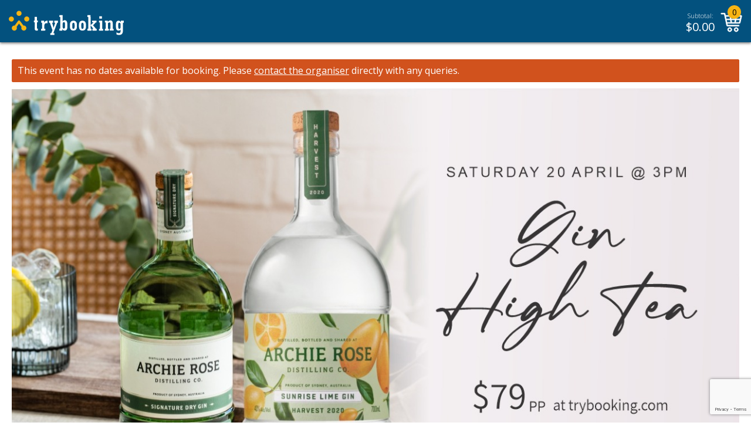

--- FILE ---
content_type: text/html; charset=utf-8
request_url: https://www.google.com/recaptcha/api2/anchor?ar=1&k=6LesiLYUAAAAALgXMuDUISo4tNE9QIjTmXxhrT_A&co=aHR0cHM6Ly93d3cudHJ5Ym9va2luZy5jb206NDQz&hl=en&v=PoyoqOPhxBO7pBk68S4YbpHZ&size=invisible&anchor-ms=20000&execute-ms=30000&cb=mvglifngogud
body_size: 49637
content:
<!DOCTYPE HTML><html dir="ltr" lang="en"><head><meta http-equiv="Content-Type" content="text/html; charset=UTF-8">
<meta http-equiv="X-UA-Compatible" content="IE=edge">
<title>reCAPTCHA</title>
<style type="text/css">
/* cyrillic-ext */
@font-face {
  font-family: 'Roboto';
  font-style: normal;
  font-weight: 400;
  font-stretch: 100%;
  src: url(//fonts.gstatic.com/s/roboto/v48/KFO7CnqEu92Fr1ME7kSn66aGLdTylUAMa3GUBHMdazTgWw.woff2) format('woff2');
  unicode-range: U+0460-052F, U+1C80-1C8A, U+20B4, U+2DE0-2DFF, U+A640-A69F, U+FE2E-FE2F;
}
/* cyrillic */
@font-face {
  font-family: 'Roboto';
  font-style: normal;
  font-weight: 400;
  font-stretch: 100%;
  src: url(//fonts.gstatic.com/s/roboto/v48/KFO7CnqEu92Fr1ME7kSn66aGLdTylUAMa3iUBHMdazTgWw.woff2) format('woff2');
  unicode-range: U+0301, U+0400-045F, U+0490-0491, U+04B0-04B1, U+2116;
}
/* greek-ext */
@font-face {
  font-family: 'Roboto';
  font-style: normal;
  font-weight: 400;
  font-stretch: 100%;
  src: url(//fonts.gstatic.com/s/roboto/v48/KFO7CnqEu92Fr1ME7kSn66aGLdTylUAMa3CUBHMdazTgWw.woff2) format('woff2');
  unicode-range: U+1F00-1FFF;
}
/* greek */
@font-face {
  font-family: 'Roboto';
  font-style: normal;
  font-weight: 400;
  font-stretch: 100%;
  src: url(//fonts.gstatic.com/s/roboto/v48/KFO7CnqEu92Fr1ME7kSn66aGLdTylUAMa3-UBHMdazTgWw.woff2) format('woff2');
  unicode-range: U+0370-0377, U+037A-037F, U+0384-038A, U+038C, U+038E-03A1, U+03A3-03FF;
}
/* math */
@font-face {
  font-family: 'Roboto';
  font-style: normal;
  font-weight: 400;
  font-stretch: 100%;
  src: url(//fonts.gstatic.com/s/roboto/v48/KFO7CnqEu92Fr1ME7kSn66aGLdTylUAMawCUBHMdazTgWw.woff2) format('woff2');
  unicode-range: U+0302-0303, U+0305, U+0307-0308, U+0310, U+0312, U+0315, U+031A, U+0326-0327, U+032C, U+032F-0330, U+0332-0333, U+0338, U+033A, U+0346, U+034D, U+0391-03A1, U+03A3-03A9, U+03B1-03C9, U+03D1, U+03D5-03D6, U+03F0-03F1, U+03F4-03F5, U+2016-2017, U+2034-2038, U+203C, U+2040, U+2043, U+2047, U+2050, U+2057, U+205F, U+2070-2071, U+2074-208E, U+2090-209C, U+20D0-20DC, U+20E1, U+20E5-20EF, U+2100-2112, U+2114-2115, U+2117-2121, U+2123-214F, U+2190, U+2192, U+2194-21AE, U+21B0-21E5, U+21F1-21F2, U+21F4-2211, U+2213-2214, U+2216-22FF, U+2308-230B, U+2310, U+2319, U+231C-2321, U+2336-237A, U+237C, U+2395, U+239B-23B7, U+23D0, U+23DC-23E1, U+2474-2475, U+25AF, U+25B3, U+25B7, U+25BD, U+25C1, U+25CA, U+25CC, U+25FB, U+266D-266F, U+27C0-27FF, U+2900-2AFF, U+2B0E-2B11, U+2B30-2B4C, U+2BFE, U+3030, U+FF5B, U+FF5D, U+1D400-1D7FF, U+1EE00-1EEFF;
}
/* symbols */
@font-face {
  font-family: 'Roboto';
  font-style: normal;
  font-weight: 400;
  font-stretch: 100%;
  src: url(//fonts.gstatic.com/s/roboto/v48/KFO7CnqEu92Fr1ME7kSn66aGLdTylUAMaxKUBHMdazTgWw.woff2) format('woff2');
  unicode-range: U+0001-000C, U+000E-001F, U+007F-009F, U+20DD-20E0, U+20E2-20E4, U+2150-218F, U+2190, U+2192, U+2194-2199, U+21AF, U+21E6-21F0, U+21F3, U+2218-2219, U+2299, U+22C4-22C6, U+2300-243F, U+2440-244A, U+2460-24FF, U+25A0-27BF, U+2800-28FF, U+2921-2922, U+2981, U+29BF, U+29EB, U+2B00-2BFF, U+4DC0-4DFF, U+FFF9-FFFB, U+10140-1018E, U+10190-1019C, U+101A0, U+101D0-101FD, U+102E0-102FB, U+10E60-10E7E, U+1D2C0-1D2D3, U+1D2E0-1D37F, U+1F000-1F0FF, U+1F100-1F1AD, U+1F1E6-1F1FF, U+1F30D-1F30F, U+1F315, U+1F31C, U+1F31E, U+1F320-1F32C, U+1F336, U+1F378, U+1F37D, U+1F382, U+1F393-1F39F, U+1F3A7-1F3A8, U+1F3AC-1F3AF, U+1F3C2, U+1F3C4-1F3C6, U+1F3CA-1F3CE, U+1F3D4-1F3E0, U+1F3ED, U+1F3F1-1F3F3, U+1F3F5-1F3F7, U+1F408, U+1F415, U+1F41F, U+1F426, U+1F43F, U+1F441-1F442, U+1F444, U+1F446-1F449, U+1F44C-1F44E, U+1F453, U+1F46A, U+1F47D, U+1F4A3, U+1F4B0, U+1F4B3, U+1F4B9, U+1F4BB, U+1F4BF, U+1F4C8-1F4CB, U+1F4D6, U+1F4DA, U+1F4DF, U+1F4E3-1F4E6, U+1F4EA-1F4ED, U+1F4F7, U+1F4F9-1F4FB, U+1F4FD-1F4FE, U+1F503, U+1F507-1F50B, U+1F50D, U+1F512-1F513, U+1F53E-1F54A, U+1F54F-1F5FA, U+1F610, U+1F650-1F67F, U+1F687, U+1F68D, U+1F691, U+1F694, U+1F698, U+1F6AD, U+1F6B2, U+1F6B9-1F6BA, U+1F6BC, U+1F6C6-1F6CF, U+1F6D3-1F6D7, U+1F6E0-1F6EA, U+1F6F0-1F6F3, U+1F6F7-1F6FC, U+1F700-1F7FF, U+1F800-1F80B, U+1F810-1F847, U+1F850-1F859, U+1F860-1F887, U+1F890-1F8AD, U+1F8B0-1F8BB, U+1F8C0-1F8C1, U+1F900-1F90B, U+1F93B, U+1F946, U+1F984, U+1F996, U+1F9E9, U+1FA00-1FA6F, U+1FA70-1FA7C, U+1FA80-1FA89, U+1FA8F-1FAC6, U+1FACE-1FADC, U+1FADF-1FAE9, U+1FAF0-1FAF8, U+1FB00-1FBFF;
}
/* vietnamese */
@font-face {
  font-family: 'Roboto';
  font-style: normal;
  font-weight: 400;
  font-stretch: 100%;
  src: url(//fonts.gstatic.com/s/roboto/v48/KFO7CnqEu92Fr1ME7kSn66aGLdTylUAMa3OUBHMdazTgWw.woff2) format('woff2');
  unicode-range: U+0102-0103, U+0110-0111, U+0128-0129, U+0168-0169, U+01A0-01A1, U+01AF-01B0, U+0300-0301, U+0303-0304, U+0308-0309, U+0323, U+0329, U+1EA0-1EF9, U+20AB;
}
/* latin-ext */
@font-face {
  font-family: 'Roboto';
  font-style: normal;
  font-weight: 400;
  font-stretch: 100%;
  src: url(//fonts.gstatic.com/s/roboto/v48/KFO7CnqEu92Fr1ME7kSn66aGLdTylUAMa3KUBHMdazTgWw.woff2) format('woff2');
  unicode-range: U+0100-02BA, U+02BD-02C5, U+02C7-02CC, U+02CE-02D7, U+02DD-02FF, U+0304, U+0308, U+0329, U+1D00-1DBF, U+1E00-1E9F, U+1EF2-1EFF, U+2020, U+20A0-20AB, U+20AD-20C0, U+2113, U+2C60-2C7F, U+A720-A7FF;
}
/* latin */
@font-face {
  font-family: 'Roboto';
  font-style: normal;
  font-weight: 400;
  font-stretch: 100%;
  src: url(//fonts.gstatic.com/s/roboto/v48/KFO7CnqEu92Fr1ME7kSn66aGLdTylUAMa3yUBHMdazQ.woff2) format('woff2');
  unicode-range: U+0000-00FF, U+0131, U+0152-0153, U+02BB-02BC, U+02C6, U+02DA, U+02DC, U+0304, U+0308, U+0329, U+2000-206F, U+20AC, U+2122, U+2191, U+2193, U+2212, U+2215, U+FEFF, U+FFFD;
}
/* cyrillic-ext */
@font-face {
  font-family: 'Roboto';
  font-style: normal;
  font-weight: 500;
  font-stretch: 100%;
  src: url(//fonts.gstatic.com/s/roboto/v48/KFO7CnqEu92Fr1ME7kSn66aGLdTylUAMa3GUBHMdazTgWw.woff2) format('woff2');
  unicode-range: U+0460-052F, U+1C80-1C8A, U+20B4, U+2DE0-2DFF, U+A640-A69F, U+FE2E-FE2F;
}
/* cyrillic */
@font-face {
  font-family: 'Roboto';
  font-style: normal;
  font-weight: 500;
  font-stretch: 100%;
  src: url(//fonts.gstatic.com/s/roboto/v48/KFO7CnqEu92Fr1ME7kSn66aGLdTylUAMa3iUBHMdazTgWw.woff2) format('woff2');
  unicode-range: U+0301, U+0400-045F, U+0490-0491, U+04B0-04B1, U+2116;
}
/* greek-ext */
@font-face {
  font-family: 'Roboto';
  font-style: normal;
  font-weight: 500;
  font-stretch: 100%;
  src: url(//fonts.gstatic.com/s/roboto/v48/KFO7CnqEu92Fr1ME7kSn66aGLdTylUAMa3CUBHMdazTgWw.woff2) format('woff2');
  unicode-range: U+1F00-1FFF;
}
/* greek */
@font-face {
  font-family: 'Roboto';
  font-style: normal;
  font-weight: 500;
  font-stretch: 100%;
  src: url(//fonts.gstatic.com/s/roboto/v48/KFO7CnqEu92Fr1ME7kSn66aGLdTylUAMa3-UBHMdazTgWw.woff2) format('woff2');
  unicode-range: U+0370-0377, U+037A-037F, U+0384-038A, U+038C, U+038E-03A1, U+03A3-03FF;
}
/* math */
@font-face {
  font-family: 'Roboto';
  font-style: normal;
  font-weight: 500;
  font-stretch: 100%;
  src: url(//fonts.gstatic.com/s/roboto/v48/KFO7CnqEu92Fr1ME7kSn66aGLdTylUAMawCUBHMdazTgWw.woff2) format('woff2');
  unicode-range: U+0302-0303, U+0305, U+0307-0308, U+0310, U+0312, U+0315, U+031A, U+0326-0327, U+032C, U+032F-0330, U+0332-0333, U+0338, U+033A, U+0346, U+034D, U+0391-03A1, U+03A3-03A9, U+03B1-03C9, U+03D1, U+03D5-03D6, U+03F0-03F1, U+03F4-03F5, U+2016-2017, U+2034-2038, U+203C, U+2040, U+2043, U+2047, U+2050, U+2057, U+205F, U+2070-2071, U+2074-208E, U+2090-209C, U+20D0-20DC, U+20E1, U+20E5-20EF, U+2100-2112, U+2114-2115, U+2117-2121, U+2123-214F, U+2190, U+2192, U+2194-21AE, U+21B0-21E5, U+21F1-21F2, U+21F4-2211, U+2213-2214, U+2216-22FF, U+2308-230B, U+2310, U+2319, U+231C-2321, U+2336-237A, U+237C, U+2395, U+239B-23B7, U+23D0, U+23DC-23E1, U+2474-2475, U+25AF, U+25B3, U+25B7, U+25BD, U+25C1, U+25CA, U+25CC, U+25FB, U+266D-266F, U+27C0-27FF, U+2900-2AFF, U+2B0E-2B11, U+2B30-2B4C, U+2BFE, U+3030, U+FF5B, U+FF5D, U+1D400-1D7FF, U+1EE00-1EEFF;
}
/* symbols */
@font-face {
  font-family: 'Roboto';
  font-style: normal;
  font-weight: 500;
  font-stretch: 100%;
  src: url(//fonts.gstatic.com/s/roboto/v48/KFO7CnqEu92Fr1ME7kSn66aGLdTylUAMaxKUBHMdazTgWw.woff2) format('woff2');
  unicode-range: U+0001-000C, U+000E-001F, U+007F-009F, U+20DD-20E0, U+20E2-20E4, U+2150-218F, U+2190, U+2192, U+2194-2199, U+21AF, U+21E6-21F0, U+21F3, U+2218-2219, U+2299, U+22C4-22C6, U+2300-243F, U+2440-244A, U+2460-24FF, U+25A0-27BF, U+2800-28FF, U+2921-2922, U+2981, U+29BF, U+29EB, U+2B00-2BFF, U+4DC0-4DFF, U+FFF9-FFFB, U+10140-1018E, U+10190-1019C, U+101A0, U+101D0-101FD, U+102E0-102FB, U+10E60-10E7E, U+1D2C0-1D2D3, U+1D2E0-1D37F, U+1F000-1F0FF, U+1F100-1F1AD, U+1F1E6-1F1FF, U+1F30D-1F30F, U+1F315, U+1F31C, U+1F31E, U+1F320-1F32C, U+1F336, U+1F378, U+1F37D, U+1F382, U+1F393-1F39F, U+1F3A7-1F3A8, U+1F3AC-1F3AF, U+1F3C2, U+1F3C4-1F3C6, U+1F3CA-1F3CE, U+1F3D4-1F3E0, U+1F3ED, U+1F3F1-1F3F3, U+1F3F5-1F3F7, U+1F408, U+1F415, U+1F41F, U+1F426, U+1F43F, U+1F441-1F442, U+1F444, U+1F446-1F449, U+1F44C-1F44E, U+1F453, U+1F46A, U+1F47D, U+1F4A3, U+1F4B0, U+1F4B3, U+1F4B9, U+1F4BB, U+1F4BF, U+1F4C8-1F4CB, U+1F4D6, U+1F4DA, U+1F4DF, U+1F4E3-1F4E6, U+1F4EA-1F4ED, U+1F4F7, U+1F4F9-1F4FB, U+1F4FD-1F4FE, U+1F503, U+1F507-1F50B, U+1F50D, U+1F512-1F513, U+1F53E-1F54A, U+1F54F-1F5FA, U+1F610, U+1F650-1F67F, U+1F687, U+1F68D, U+1F691, U+1F694, U+1F698, U+1F6AD, U+1F6B2, U+1F6B9-1F6BA, U+1F6BC, U+1F6C6-1F6CF, U+1F6D3-1F6D7, U+1F6E0-1F6EA, U+1F6F0-1F6F3, U+1F6F7-1F6FC, U+1F700-1F7FF, U+1F800-1F80B, U+1F810-1F847, U+1F850-1F859, U+1F860-1F887, U+1F890-1F8AD, U+1F8B0-1F8BB, U+1F8C0-1F8C1, U+1F900-1F90B, U+1F93B, U+1F946, U+1F984, U+1F996, U+1F9E9, U+1FA00-1FA6F, U+1FA70-1FA7C, U+1FA80-1FA89, U+1FA8F-1FAC6, U+1FACE-1FADC, U+1FADF-1FAE9, U+1FAF0-1FAF8, U+1FB00-1FBFF;
}
/* vietnamese */
@font-face {
  font-family: 'Roboto';
  font-style: normal;
  font-weight: 500;
  font-stretch: 100%;
  src: url(//fonts.gstatic.com/s/roboto/v48/KFO7CnqEu92Fr1ME7kSn66aGLdTylUAMa3OUBHMdazTgWw.woff2) format('woff2');
  unicode-range: U+0102-0103, U+0110-0111, U+0128-0129, U+0168-0169, U+01A0-01A1, U+01AF-01B0, U+0300-0301, U+0303-0304, U+0308-0309, U+0323, U+0329, U+1EA0-1EF9, U+20AB;
}
/* latin-ext */
@font-face {
  font-family: 'Roboto';
  font-style: normal;
  font-weight: 500;
  font-stretch: 100%;
  src: url(//fonts.gstatic.com/s/roboto/v48/KFO7CnqEu92Fr1ME7kSn66aGLdTylUAMa3KUBHMdazTgWw.woff2) format('woff2');
  unicode-range: U+0100-02BA, U+02BD-02C5, U+02C7-02CC, U+02CE-02D7, U+02DD-02FF, U+0304, U+0308, U+0329, U+1D00-1DBF, U+1E00-1E9F, U+1EF2-1EFF, U+2020, U+20A0-20AB, U+20AD-20C0, U+2113, U+2C60-2C7F, U+A720-A7FF;
}
/* latin */
@font-face {
  font-family: 'Roboto';
  font-style: normal;
  font-weight: 500;
  font-stretch: 100%;
  src: url(//fonts.gstatic.com/s/roboto/v48/KFO7CnqEu92Fr1ME7kSn66aGLdTylUAMa3yUBHMdazQ.woff2) format('woff2');
  unicode-range: U+0000-00FF, U+0131, U+0152-0153, U+02BB-02BC, U+02C6, U+02DA, U+02DC, U+0304, U+0308, U+0329, U+2000-206F, U+20AC, U+2122, U+2191, U+2193, U+2212, U+2215, U+FEFF, U+FFFD;
}
/* cyrillic-ext */
@font-face {
  font-family: 'Roboto';
  font-style: normal;
  font-weight: 900;
  font-stretch: 100%;
  src: url(//fonts.gstatic.com/s/roboto/v48/KFO7CnqEu92Fr1ME7kSn66aGLdTylUAMa3GUBHMdazTgWw.woff2) format('woff2');
  unicode-range: U+0460-052F, U+1C80-1C8A, U+20B4, U+2DE0-2DFF, U+A640-A69F, U+FE2E-FE2F;
}
/* cyrillic */
@font-face {
  font-family: 'Roboto';
  font-style: normal;
  font-weight: 900;
  font-stretch: 100%;
  src: url(//fonts.gstatic.com/s/roboto/v48/KFO7CnqEu92Fr1ME7kSn66aGLdTylUAMa3iUBHMdazTgWw.woff2) format('woff2');
  unicode-range: U+0301, U+0400-045F, U+0490-0491, U+04B0-04B1, U+2116;
}
/* greek-ext */
@font-face {
  font-family: 'Roboto';
  font-style: normal;
  font-weight: 900;
  font-stretch: 100%;
  src: url(//fonts.gstatic.com/s/roboto/v48/KFO7CnqEu92Fr1ME7kSn66aGLdTylUAMa3CUBHMdazTgWw.woff2) format('woff2');
  unicode-range: U+1F00-1FFF;
}
/* greek */
@font-face {
  font-family: 'Roboto';
  font-style: normal;
  font-weight: 900;
  font-stretch: 100%;
  src: url(//fonts.gstatic.com/s/roboto/v48/KFO7CnqEu92Fr1ME7kSn66aGLdTylUAMa3-UBHMdazTgWw.woff2) format('woff2');
  unicode-range: U+0370-0377, U+037A-037F, U+0384-038A, U+038C, U+038E-03A1, U+03A3-03FF;
}
/* math */
@font-face {
  font-family: 'Roboto';
  font-style: normal;
  font-weight: 900;
  font-stretch: 100%;
  src: url(//fonts.gstatic.com/s/roboto/v48/KFO7CnqEu92Fr1ME7kSn66aGLdTylUAMawCUBHMdazTgWw.woff2) format('woff2');
  unicode-range: U+0302-0303, U+0305, U+0307-0308, U+0310, U+0312, U+0315, U+031A, U+0326-0327, U+032C, U+032F-0330, U+0332-0333, U+0338, U+033A, U+0346, U+034D, U+0391-03A1, U+03A3-03A9, U+03B1-03C9, U+03D1, U+03D5-03D6, U+03F0-03F1, U+03F4-03F5, U+2016-2017, U+2034-2038, U+203C, U+2040, U+2043, U+2047, U+2050, U+2057, U+205F, U+2070-2071, U+2074-208E, U+2090-209C, U+20D0-20DC, U+20E1, U+20E5-20EF, U+2100-2112, U+2114-2115, U+2117-2121, U+2123-214F, U+2190, U+2192, U+2194-21AE, U+21B0-21E5, U+21F1-21F2, U+21F4-2211, U+2213-2214, U+2216-22FF, U+2308-230B, U+2310, U+2319, U+231C-2321, U+2336-237A, U+237C, U+2395, U+239B-23B7, U+23D0, U+23DC-23E1, U+2474-2475, U+25AF, U+25B3, U+25B7, U+25BD, U+25C1, U+25CA, U+25CC, U+25FB, U+266D-266F, U+27C0-27FF, U+2900-2AFF, U+2B0E-2B11, U+2B30-2B4C, U+2BFE, U+3030, U+FF5B, U+FF5D, U+1D400-1D7FF, U+1EE00-1EEFF;
}
/* symbols */
@font-face {
  font-family: 'Roboto';
  font-style: normal;
  font-weight: 900;
  font-stretch: 100%;
  src: url(//fonts.gstatic.com/s/roboto/v48/KFO7CnqEu92Fr1ME7kSn66aGLdTylUAMaxKUBHMdazTgWw.woff2) format('woff2');
  unicode-range: U+0001-000C, U+000E-001F, U+007F-009F, U+20DD-20E0, U+20E2-20E4, U+2150-218F, U+2190, U+2192, U+2194-2199, U+21AF, U+21E6-21F0, U+21F3, U+2218-2219, U+2299, U+22C4-22C6, U+2300-243F, U+2440-244A, U+2460-24FF, U+25A0-27BF, U+2800-28FF, U+2921-2922, U+2981, U+29BF, U+29EB, U+2B00-2BFF, U+4DC0-4DFF, U+FFF9-FFFB, U+10140-1018E, U+10190-1019C, U+101A0, U+101D0-101FD, U+102E0-102FB, U+10E60-10E7E, U+1D2C0-1D2D3, U+1D2E0-1D37F, U+1F000-1F0FF, U+1F100-1F1AD, U+1F1E6-1F1FF, U+1F30D-1F30F, U+1F315, U+1F31C, U+1F31E, U+1F320-1F32C, U+1F336, U+1F378, U+1F37D, U+1F382, U+1F393-1F39F, U+1F3A7-1F3A8, U+1F3AC-1F3AF, U+1F3C2, U+1F3C4-1F3C6, U+1F3CA-1F3CE, U+1F3D4-1F3E0, U+1F3ED, U+1F3F1-1F3F3, U+1F3F5-1F3F7, U+1F408, U+1F415, U+1F41F, U+1F426, U+1F43F, U+1F441-1F442, U+1F444, U+1F446-1F449, U+1F44C-1F44E, U+1F453, U+1F46A, U+1F47D, U+1F4A3, U+1F4B0, U+1F4B3, U+1F4B9, U+1F4BB, U+1F4BF, U+1F4C8-1F4CB, U+1F4D6, U+1F4DA, U+1F4DF, U+1F4E3-1F4E6, U+1F4EA-1F4ED, U+1F4F7, U+1F4F9-1F4FB, U+1F4FD-1F4FE, U+1F503, U+1F507-1F50B, U+1F50D, U+1F512-1F513, U+1F53E-1F54A, U+1F54F-1F5FA, U+1F610, U+1F650-1F67F, U+1F687, U+1F68D, U+1F691, U+1F694, U+1F698, U+1F6AD, U+1F6B2, U+1F6B9-1F6BA, U+1F6BC, U+1F6C6-1F6CF, U+1F6D3-1F6D7, U+1F6E0-1F6EA, U+1F6F0-1F6F3, U+1F6F7-1F6FC, U+1F700-1F7FF, U+1F800-1F80B, U+1F810-1F847, U+1F850-1F859, U+1F860-1F887, U+1F890-1F8AD, U+1F8B0-1F8BB, U+1F8C0-1F8C1, U+1F900-1F90B, U+1F93B, U+1F946, U+1F984, U+1F996, U+1F9E9, U+1FA00-1FA6F, U+1FA70-1FA7C, U+1FA80-1FA89, U+1FA8F-1FAC6, U+1FACE-1FADC, U+1FADF-1FAE9, U+1FAF0-1FAF8, U+1FB00-1FBFF;
}
/* vietnamese */
@font-face {
  font-family: 'Roboto';
  font-style: normal;
  font-weight: 900;
  font-stretch: 100%;
  src: url(//fonts.gstatic.com/s/roboto/v48/KFO7CnqEu92Fr1ME7kSn66aGLdTylUAMa3OUBHMdazTgWw.woff2) format('woff2');
  unicode-range: U+0102-0103, U+0110-0111, U+0128-0129, U+0168-0169, U+01A0-01A1, U+01AF-01B0, U+0300-0301, U+0303-0304, U+0308-0309, U+0323, U+0329, U+1EA0-1EF9, U+20AB;
}
/* latin-ext */
@font-face {
  font-family: 'Roboto';
  font-style: normal;
  font-weight: 900;
  font-stretch: 100%;
  src: url(//fonts.gstatic.com/s/roboto/v48/KFO7CnqEu92Fr1ME7kSn66aGLdTylUAMa3KUBHMdazTgWw.woff2) format('woff2');
  unicode-range: U+0100-02BA, U+02BD-02C5, U+02C7-02CC, U+02CE-02D7, U+02DD-02FF, U+0304, U+0308, U+0329, U+1D00-1DBF, U+1E00-1E9F, U+1EF2-1EFF, U+2020, U+20A0-20AB, U+20AD-20C0, U+2113, U+2C60-2C7F, U+A720-A7FF;
}
/* latin */
@font-face {
  font-family: 'Roboto';
  font-style: normal;
  font-weight: 900;
  font-stretch: 100%;
  src: url(//fonts.gstatic.com/s/roboto/v48/KFO7CnqEu92Fr1ME7kSn66aGLdTylUAMa3yUBHMdazQ.woff2) format('woff2');
  unicode-range: U+0000-00FF, U+0131, U+0152-0153, U+02BB-02BC, U+02C6, U+02DA, U+02DC, U+0304, U+0308, U+0329, U+2000-206F, U+20AC, U+2122, U+2191, U+2193, U+2212, U+2215, U+FEFF, U+FFFD;
}

</style>
<link rel="stylesheet" type="text/css" href="https://www.gstatic.com/recaptcha/releases/PoyoqOPhxBO7pBk68S4YbpHZ/styles__ltr.css">
<script nonce="p4-bzALw3l6iedF-2N_gMw" type="text/javascript">window['__recaptcha_api'] = 'https://www.google.com/recaptcha/api2/';</script>
<script type="text/javascript" src="https://www.gstatic.com/recaptcha/releases/PoyoqOPhxBO7pBk68S4YbpHZ/recaptcha__en.js" nonce="p4-bzALw3l6iedF-2N_gMw">
      
    </script></head>
<body><div id="rc-anchor-alert" class="rc-anchor-alert"></div>
<input type="hidden" id="recaptcha-token" value="[base64]">
<script type="text/javascript" nonce="p4-bzALw3l6iedF-2N_gMw">
      recaptcha.anchor.Main.init("[\x22ainput\x22,[\x22bgdata\x22,\x22\x22,\[base64]/[base64]/[base64]/[base64]/[base64]/[base64]/KGcoTywyNTMsTy5PKSxVRyhPLEMpKTpnKE8sMjUzLEMpLE8pKSxsKSksTykpfSxieT1mdW5jdGlvbihDLE8sdSxsKXtmb3IobD0odT1SKEMpLDApO08+MDtPLS0pbD1sPDw4fFooQyk7ZyhDLHUsbCl9LFVHPWZ1bmN0aW9uKEMsTyl7Qy5pLmxlbmd0aD4xMDQ/[base64]/[base64]/[base64]/[base64]/[base64]/[base64]/[base64]\\u003d\x22,\[base64]\\u003d\x22,\x22bVtVw74Rwow6wr7DjcK4w7fDlWlWw7EKw6rDvB07a8OVwpx/UcK1IkbCszDDsEoZQMKfTUTCmxJkLMKnOsKNw73CqwTDqEc9wqEEwp97w7Nkw5TDjMO1w6/DqMK/fBfDlho2U1h7FxINwoBfwokLwq1Gw5tABB7Cti3CpcK0wossw5liw4fCukQAw4bCjwnDm8Kaw73CvkrDqSvCksOdFTVtM8OHw6tTwqjCtcOZwpEtwrZDw4sxSMOXwp/Dq8KALmrCkMOnwpAfw5rDmRYsw6rDn8KaMkQzbynCsDN2cMOFW1rDlsKQwqzCrS/Cm8OYw67CrcKowpI0bsKUZ8KTEcOZwqrDhmh2wpRpwqXCt2kYAsKaZ8KsfCjCsH8ZJsKVwqzDhsOrHhcWPU3CoX/CvnbCo3QkO8OFbMOlV1HCuGTDqR7DjWHDmMOidcOCwqLChMOHwrV4DzzDj8OSK8O1wpHCs8KSAsK/RRhHeEDDksOjD8O/CFYyw7xDw6HDtToJw5vDlsK+wokUw5ogZH4pDg5awpphwrPChWU7TMKZw6rCrR8zPArDvwZPAMKER8OJfx/DocOGwpAfAcKVLg13w7Ezw6rDjcOKBTXDq1fDjcKvC3gAw5jCj8Kfw5vCqsOawqXCv1kGwq/CizzCu8OXFEJZXSktwqbCicOkw7XCr8KCw4E6Wx5zakUWwpPCnUvDtlrCmcOEw4vDlsKndWjDkmTCssOUw4rDtsKewoEqHxXClhopGiDCv8OMMnvCk13CkcOBwr3Cs1kjeT1Cw77DoUXCiAhHEG9mw5TDiy1/WRlfCMKNV8OnGAvDncKuWMOrw4g3eGRvwp7Cu8OVB8KrGiosGsORw6LCsQbCo1oZwoLDhcOYwrzChsO7w4jCv8Kdwr0uw6zCv8KFLcKYwonCowd0wqg7XX/CmMKKw73DpMKuHMOOXmrDpcO0ajHDpkrDnMKdw747KsK0w5vDkmrCo8KbZSFnCsKaU8ONwrPDu8KAwoEIwrrDg1QEw4zDn8Kfw6xKHsOyTcK9SETCi8OTPcKAwr8KCXs5T8KHw7ZYwrJALMKCIMKuw7/CgwXCn8K9E8O2T3PDscOuW8KuKMOOw61Awo/CgMOiSQgoXMO+dxElw6d+w4RoYzYNXMOGUxNmSMKTNxPDqm7Cg8KWw7R3w73CvcKVw4PCmsKNeG4jwptWd8KnCC3DhsKLwp9aYwtfwpfCpjPDjAIUIcOkwqNPwq1CasK/TMOdwrHDh0c/TTlec3zDh1DCn3bCgcONwo/DucKKFcKKAU1EwqPDljomEMKGw7bChnQ6NUvCgiRswq1PIsKrChDDtcOoA8KOUyV0ZQ0GMsOlCTPCncOGw7k/[base64]/Dr8OEwqHCg8Kcwpt5w7rCvsKpTUXDi8KiXMKCwr4rwpsUw4XCvDUuw6YBwqLDiwJ0w6vDlsKuwqxvVSPDlToQw4fCjHHDnEzChMOnKMOOW8KPwqnCk8K8wpPCvMKOKsK/wpbDtMKKwrBzw4doQDoIZ0USfMOudCnDv8KRe8O5w5ZCATRtwrtmPMONL8K/X8OGw7Aawr5VOcOCwr9VDMOYwoMVw45qWcKJc8OMOcOETEtzwr/ChVTDgMK2wrPDnMKOZcKEZFA+OlgNaH9/wpQUPWHDucOHw5E7Fy0yw4AyDG3Cg8OXw6/ClkHDscOmU8OYB8KmwrFGScOEfw8pQksPbTfDsSTDq8O0JMO3w53DqMKIeTfCjMKYGjHDvsKaATAjCMKlaMO3w7jDjRrDtsKGw5HDj8Kxwr7DhUFtEkYIwr8zZgrDv8Kcw5U7w6glw4kDwq7DlsK+JgMHw6VVw5jCsWfDiMO/NcOySMOQw7HDmMKiQwY7woc3AC0QAsKRwobCsUzDnMOJw7B7bcO2AlkYwovDs2TDpGzCmHTCq8Kiwr1FeMK5wr/[base64]/Cu8K/w7wVwrsiw7fDiChGwq/DtXVDw4jCvMOjKsKZwq0LVsKSwqZ2w4Ydw6HDlsOEw7FkCsO1w4XCtcKNw6RewpfCh8OBw67DtVnCnBkNPSfDqW1gYBpfCcOBecOvw5YTwrFtw7DDrTk8w7Y8wp7DjCDCs8KywpPDk8OXIMOCw4p0wpZOH0ZDH8OXw7cyw6HDi8Oswp3CjF3Dm8O/PRoIYMKKACRpYiwDUTLDkDc/w6rCv1AiOsKeHcKEw4vCu0PCnEccwrEZZMOBKTZewp5wOVjDvMKUw6JCwrxiU0HDm3wsccKhw7BOKcOxD2bCj8KNwrrDrAnDvcOMwrVDw5FWcsOfM8KMw7bDvcKbdDzCqcOyw7fCpcOnGh/CsXXDlyV7wr4XwpPCqsOVQXDDvj/[base64]/wpLCkh9mesK0SsO7QVDDtGvCrk4/TMOWPsOswqrCn2AOw5TCmsKSw5xbAC7DrGZgPT3CiDYgwpDDkDzChGjCnCxUwpoEwpHCpCV6YFZbUcKqYV4PNsKrwrsRwrtkw6wGwp0adynDgh9VP8OpWsK0w4vCjcOmw4PDrEkdc8Oaw6EzTMOVNxtmUAllw5sgwr4jwqrDnMOxZcOew6PDo8KhHTccfmfDh8O/wosNw4plwr7DuDfCrcKnwrBQwofClQzCj8O5NBIqJXPDjcOgUywxw6jDow7CrsOFw75uKgYhwqAiLcKJbMOJw4c0wqoRH8O7w7HCvcOHGMK3wp9rGSrDvURDHMK5Yh/CvVw2wp7CiXoaw7hfYcONZFrClz/DqsOHQlvCvVUqw6VlVsO8K8KQdUgEelTCo2fCrcOKV1DCjh7DlSJBdsO3w4oxwpDCosOLVnFAEWFMO8Oew6bDnsOxwrbDkntjw7lhT3LDisONEnbDqsOuwqMPF8O6wq/[base64]/CtTbCoGwPwqBcBERYSWnDgUDChsKjA1XDtcKWwpsIfsOGwrvDkMOxw5/ChcK5woTCimnCqnrDucO+LFXCgMOtaTfDsMO9wovCs0/Dp8KNOyLCsMK1XMKawpDDkQzDqx0dw5cuLmzCssOnE8KsX8OwWcKuD8KEw5w2SQbDtALDh8KqNsOQw5TDlxbCtWt6wrzClcOSw4jDtMKqNA7DmMOywrwyXR3Ck8KMe0lqESzDusKRcUgbeMKoe8KvfcKPwr/CssOpUMK3ZcOTwpkndFvCu8OnwqHClcO3w7kxwrXCoBxhIcKdHzfClcOhSTdowpFUw6V7AsKhw58pw4BIwoHCpmfDk8O7ccKcwo1bwpBww6HCvg5ww7/DiH/CvcOZw5hRRyZtwoLDu2ZCwo1Xe8K3wqbCjw56w7vDv8KSGMKFBj/Co3TCqHltwrBywpY9FMOVQzx0wqHClMOawqbDrsO8wqbCiMOqA8KXTMKAwpPCnsKZwozDkcKeN8OYwpgwwo5oe8KLwq7Co8Orw6LDlMKAw5vCkwZjwo7Cv2JDEw3CnC/Cvl8ywqTCicOUXsOQwrvDu8Kpw78/ZGLCjzbClMK0wq3CgzM6wr8BfMOOw7nCo8O2w6TCgsKQf8KHCcKlw5LDosOuw4zCiS7CqkYYw7fCoQ/CgHgbw5zDuj4awo3Do21pwp3Cp07DoW7DgcK+L8OYPsKBY8KTw5sXwoXClk7CkMO/wqcsw5IpYzkpwoYCMmdtwrk+wrIMwq9vw7bCjMK0MsOYw5fCh8KeLMOEeG9kI8OVLRDCrTfDihfCmcOSCcKvDMOuwo9Lw6rCqX3ClsOwwqfCgMOmZUV2wr8UwonDi8KQw7kJETUndsKpXgjCisK+TRbDp8KZRcKwS2LDrB0PTMK5w5/CtgzDu8OKZ2lBwoUtwq84woZ1R3EVwrcgwpvDjXxDJ8O0ZsKbwqluX2UjLWbChB8nwq3CvEnDgsKNZWXDmsONC8OIw4jDjsKlKcOUEsOROy7CmcOgCC4Zw58BBMOVJcOTwq7ChWYrLgjClDwkw4wuwr4GeFQ+F8KYSsK9woQbw6ohw5deQ8K0wrh/w7h/QMKUVsKkwpoxw5rCpcOvPzlHFSjCrMOOwqrDlMOgw6XDosKFw7xDHm7CtMOkUcKQw7fCmg0WdMO4w4kTKG3CksKhwqHDuCrCosOyPxfCjgfCsTc0W8OSPF/DqcOCw4dUwqzClUJhPjA8AMO3wp4eTcOxw681fmbCkMKwVWPDjcOjw6hZw4rDkcK3wqtvZCYbw67Csi1/wpVFQQ8Vw6nDlMKow63Dj8KDwqgtwpzCsDUTwrzDjMKkFMOPwqBmWMOEDkLDuFXClcKJw4jCsVZDWcO1w7lMPGAhcEHCoMOeQU/[base64]/DjB9be8OqDjYNW8KwFUTDgmjCrnRmw61lw5rDkMOGw7N4w6LDnTVOACVLwqnCgMOhw6rCo2PDiRjDnMOywoxew6XCnwlmwqfCpFzDgsKnw5/DoH8Dwocjw654w6PDhUTDmW3DjXnCt8KSDTvDl8Kjw4fDn2IrwrQMBcKqwp5/HcKIcsO/w4jCssOICwPDhsKRwoZMw51Gw7TCkisBUyDDq8OAw5fCsg8vZ8O8wozCu8K3TR3DmsOjw5F4XMOow5kjOMKdw5ItfMKRRAXCtMKcD8OCZXrDiklKwqcjYFPCu8KEw5LCk8OMwpvCtsObaGRsw5/CjsKvw4A9ZEnChcK0SkXCmsOoaR/ChMOEw54tP8Ohd8OVw4x8annDjsO3w4/DninDk8K2w4fCpH7DmMK7wrUDVVFDAnAQwrTDhcO6ZDTDmiIdSMKzw5xow7Mcw5d7AU/Cu8OhB0DCnsKkH8OJwrHDlxlsw7vColNpwpZ3wpbDjSvDmsONw490MMKLwp/Dn8O8w7DCmsOiwoxzBzvDh39OecO3w6vCnMKIw6/ClcKCw5DDmMOGD8OISxbCq8OEw7g1M3RKNcOBBnnDhcKAwqDChcKpWcKcwrvDlk/Ds8KJwqPCgBN5w4DCpsO7G8OTOsOmcWFsMMKNbDFTDj/Co0l/w6pGC15lLcO4w5jDnG/Dg3DDj8O5GsOKPMO0woTCusKwwq7ChSkKw4Ftw700b1gewqPDu8KbJFN3csOywoN/fcK6wonCowDDq8KsM8KvfMKkdsK3bcKEw5BvwpBMw4M/w7wewq03bSLDnyfDl2pjw4wkw48gABvCiMOvwrrCjMO9UUjDiRnCi8KZwqXCsCRpw5/DhsO+E8KtX8O4wpzCtGsdwoXCmVTDvcOAwr/CgMK8M8K8PQxxw5/CgGJZwocXwrZLH2sCUCLDjsK6w650FDB7w4DDuxfDsj/Ckh0aARZCOyJSw5Jmw6fDqcO3wo/CrsOoOMOdwoVGwrwZwqVCwo/DqsOxw4/CocKvH8OKKGE/DF1QV8KHw55/w6B3wos3wr/CkSURYV1xdsKIBcOvdk7CncKIRHMnwofDpMOFw7HCrGPDozTCnMOzwpHDp8KAwpYOw47DisOQw4vDrR43AMONworDlcKdwoEhYsKowoDCqMOkwrd+BsONAH/CmXdgwoDCn8O9GljCoQ1gw6Z9WBlda0jCsMOUagEmw6VHwrUuTBRzYFgEw43DncKYwplTwrQnIEk4f8OmADNuFcKPwrnCisKBZMOdfcOTw5zDpsO2A8O7GMO9w5YRwpZjwpnDgsK0wr1gwqllw4HDu8KaI8KHZMKVch7DscK+w5AFIV3CicOuEHTDryDCtmvCpnFSVD/CrwHDs0J7H2VGY8OpbMO7w6x3BGrCv1p0CMKnUCNQwqEFw4LCpMKjaMKcwqnCr8OFw5dmw7kAFcOMM2/Dn8OpY8OWw5zDiUfChcOXwr1tGsOQGi3CrsOsLnxdScOtw7/DmSfDgsOdRHEjwoLDom/Cu8OPw7/Dk8O0fhHDlsKjwqHCgkzCuVlfw6fDscKrwrwNw5MTwpHCv8KiwqfDgFrDmsKRwp/[base64]/DksKQw4YtIl3Co8Krd8KAEMO6XMKRBgpMw64pw4fCkw7DnsOePibCrsKIwqzDocKpb8KCElYyNsK5w6XCvChnRgovwrvDoMOCGcOHNx9RA8OuwqDDssKVw4lsw53DqMKWMC7DlUheXx04ZsOsw5Ryw4bDhnrDsMKuL8OgZ8OlZFx/wpplUyJOdCNTwrsNw5fDicKGD8ObwozDqG/DlsObJsO6w5BZwoshw400XE1wfRzDsTdoesKTwrBWSDXDisO3ZEJFw7Z3c8OjOsORRCUJw4Y5EMO8w4nCvcKdchrCvMOBEFAAw44yeBpfX8KrwqPCu0ReLcOTw6zCl8K3wo7DkDDCoMOow7HDi8OvfcOAw5/[base64]/CsGIFw5NZQkzCicKow6nDmMO1w6Z2CsO/c8OPEMOdW8K2wrY5w4MQKsO2w4VBwqPDm2UYf8OidMOeNcKTUDXCsMK6GQ/ClcKaw53CpELCuy4dBsOkw4nDhiJDLxlXwr/DrcOJwr0mw445wrjCnzwuw7DDgMO1wo4mG2rDhsKCCGFVL1LDi8Kew6cSw4AzOcKHUkDCrAg8QcKHw7/DkUVVGFgWw4rChA5QwqcHwqrCsWLDknBfGcKtCQXCmsKgwp8JTBnCpCfCsThmwoXDncKtKsOQw5h/wrnCpsKGMykdP8OUwrXDqcKJdsKIYRbDpmMDQ8K4w4nCqzpjw5AiwroLXWvDp8OFWFfDgGJ8T8O/w6ksTkjCmXnDhsOgw5nDqlfCksKMw5tEwoDDhQlJJC4UHXpdw4Ubw4vCtB7DkSrDqUwiw5NlL3AkCx/Di8O3OMOuw4MtLQUQSTfDhsOkbW9/Z20COsKKScKILCd8ciTCk8OoSMKJGUddQgRFXyscwqjDlSghIMKxwrPCp3fCgwZqw60swoUvN1csw6fCmFzCvVzDsMO6w49cw6AIZcOFw5UbwqXDu8KPK07DlMOfb8KlK8KZw4PDvMOow5LCgD/DnzAIDzrCjQpSPkzDosOQw5drwpXDs8O7wrrDkQkcwpgtLlLDgzY5wr/[base64]/[base64]/[base64]/[base64]/DlMOnFMO1esOmw4Ycw7kUwpbCuERjIsOBw7UpV8KDw7PCnMOQGMOCXhTDsMKUKQrCuMOUGsOQwpbDvUfClcKUw53DiF3CvgnCpFXCtRYowq8Cw706UsOkwqc9QlF0wqLDjAnDrsO2esK8MHbDp8KHw5XCnGclwokXZMO/w5Enw4F9AMKiWsK8wrcOPykiB8Odw79rTcKAwp7CisKBFMO5NcKVwp3CqkwNOEgqwpl/dHLCiCXDokF/wr7DnEB/VsOTw5DDkcOcwoBXw4bCnWl4MsKQecKxwolmw5HDusOywo7CvcOhw6DCl8O1TkHCmkZeXsKXAXYgMsOIFMKgw7vDnMOHUlTClFLDrV/CqFdBw5ZBw68tfsOtwqrDmz05GH11w7M7Pydkwp/ChkY2wqomw5Vuwrd0AsKdRFkZwq7Dg0/Cq8OvwrLCjMO7woNQIirCmEAxw7bDpsODwpEtwp0twoDDpGvDq2DCr8OZQcKKwpgSYhhZPcOBSMKKKgpneyxUZsKRScK+D8KOw5BQJ1h2wofDucK4SMOGHsK/wonCuMKuw6zCqmXDqXE5WMOydMKLHsORVcORIcKhwoILwqwIwr3DpMOGXzB0UsKvw7rChFDDlAYjNcKNQR0fDRDDpCU0QF3DlALCv8OVw63ClAFqwo/Dux4VBlQgZMOKwqkew7Rww6ZxHm/[base64]/[base64]/DpgnCqMO/S1HCs8OzPHbCkMKBw6YcUWxnE1xWwrE8S8KSOElQEGg/[base64]/CisK+wqJuw6dNw5jDlx8yHkDCscOrSMOHw6xTwoHDsQ7CrnEZw7lww7PClT3DhQoYJMOOJlrCkcK9Og3DhyY9BMKLwo/CkMKHXsKrIWhgw7tKLcKkw5/Ck8K1w4bCnsO+f05lwrLDkwJYMMK5wpPCszw3Eg/DhsKswoEJw6/DoFttAMKswrLCuwjDm0NRwprDrMOvw4TCt8OWw6t6dsOAdlgSSMOLV0lONx9Ow5TDpTh4wphIwoNrw6/[base64]/Dn8K1wqXCrMOXbTbCjE7Cg3gzwp7DpMKcCMKyW8Kjw6FRwofDgcOjwrg+w7zCrMKJw7nCniDDnVBUVcKswpk7DkvCo8K0w6HCvMOzwoDCp1XCisOww5vCmifCuMKww6PCm8Kcw6M0NThIJ8Onwo8Two5UCcOsIg9nBMKaJzLChsKqNMKxw47CkA/CkANcVmggwpbDrihcQ3rCgsO7KQ/DqcKew7JOIS7ChinDlMKlw51cw63CtsO2OjrCmMOGw5MGLsKuw7LCsMOkaT8+C0fDllkewpR8CsKQHcODwoYGwr8Fw5zChsOKMsKzw7Y0wpPCncOCwoMWw4TCjjPDs8OBFAEswqzCpVQIKcKif8OqwrzCqcO/w5fDnUXCmMOOfE48w4bDvnTDoE3Drm7CscKLw4UzwpbCucOkwqMTSjVMCMOfclEVwqLChQ57STF/WsOEYsOxw5XDkjczwrnDljBhw4LDusO2wp8fwojDrnfCiVLCrcKqUcKmAMO9w5MVwpdbwqrCrMO5SVJFdSDCrcKow4NewpfCgkYswrtVFMKdwrLDpcK7GsKmwqDCl8KJw7U+w64sJH1pwq8LAw7DlGLChsOES3HCjkbCsAV6FMKuwrXDtjBMwr/[base64]/[base64]/G8KBwrHDkcKKwqtaw77Cv8OvwrsmwpPDqMOiwqZew6zCj0ArwpzCvMOWw6JWw5wrw5FbNMOpQU3DoGzDpsO0wp0Bwq3CtMOubGLCksKEwpvCqntebMKMw69ZwpXCgsO7b8KfKWLCk3PCp13DomUkRsKTRRfDhcKKwpNSw4EeTMK/w7PCrg3DrMK8IknCuSAnD8K3aMOCHWzCngbCn37DmwR9XcKNwrPCsjsWCml+TDhOe2gsw6BLBkjDu3zDqsKBw53Csn44T2TDuQUAMHfCmMOlwrJ6UcKtR1IswpBxRnhDw43DtcOtw4LCrV45w51cASQYwoNpw6TCmT9ewo1sO8K/wrDCm8OCw71kw7hINcKZwonDuMKlPcOgwoDDuyLDvCXCqcO/wrzCgzoJNzNiwoDDsSTDt8OWUyDCtxVOw7nDph7ChyENw7pYwq/DnMK6wrZPwonChiPDl8OXwpptPCcxwpcuCMK3w5DCtmDDjGnDiR7CvMOGw5tnwoTCmsK6w6zCgzdTOcOHwo/DhsO2w44kfhvDtsOjwp9KesKMwrjDm8O7w7vDlMO1w7jCh0vDrcKzwqBfw5x/w6ASNcOXcMKgw7gdcMKhwpXDkcODw6JIVj8MJyXDsUHDpxbDolDDjVNVdsKadcO1PcKdUypUw5IhNT3CjCPCq8OdKcKaw4/[base64]/w6V0DzvDg1Bdw7XClcOzw4fCnxPDqnnChcK3wqwAw6YDRR4vw4TDpw/CssKdw7hCw4XCl8KvWsO0wpdrwqJDwpjCqnXDlcOnHVbDrMOSw6LDucOMY8Kow4cswpofcm05LUhiQnjCllRlwpN9w7DDsMO2wpzDpsO1EsKzwoAuecO9V8Kew4zDg2wFHkfCq2LDpx/[base64]/CumLDiMOKw4/DnTkJPcK+w5bDuwZdw79QbsORw5cJHcKiIwN1wrAyOMOxNjQow79Tw4R1wrF5TyFYGBDDlMKOVw7CjABzw4bDi8KRw4zDvkDDqkTChMK0w4Bgw6HDrHAuLMOaw788w7bCqxbDjDDDicOqwq7CoSjCkMO7wr/DjGHDhcOFwrLCl8OOwpPDrF4wfMO7w5sgw5nDqsKfeHvCtcKQcyHDtVzCgDQEw6nDtDTCrC3DgcKAMRnCq8Kow553YMKRFxZuOC/Dq00YwrldLDPCmVrDusOKw6cowpBmw5t6WsO/wrN4dsKFwp47UhIew7nClMOJHcOWTR8IwopKYcKswrReHRl7w4XDpMOiw54tZXbChsOHO8OpwpnCh8Khw7rDlHvChsKSBwDDvFTDm17DmyUpdMKRwrHCtynCoEofXSLDiwA7w6/DmcOIZXYbw4NKwoE8w6XCvcOxwqcXwp4jwo7DjcKpAcOjXcKdGcKDwr/ChcKLw6o/V8OSdmc3w6nCjMKETXl2HWZHTFNtw5jClVVqPCkfQkzDtDTDtC/DrWocwpLDgGgrw5TCuXjCrcOmw6tFbwd5QcKgO1/CpMKrwpAjOQTCpHE+w4TDp8KiW8OABirDmiorw4Qfw4wCPMOgdcOyw4nDj8OTwod9QiZgbQPDrgLDm3jDrcO0w5x6VcKlw5/CrFI1BybDjX7DlcOFw7fDvCNEw63CpsOxY8OFDH57w5rDkToSwrh/TsOfwqTDtHPCu8KIwpJAHcO/w77CmBjDjy/[base64]/Cs1nDuHcSw5jDoG3CoyovV13Cj0lqwrLDs8Oww77Dtg4Gw5rDq8OMw7TCqSc/[base64]/DtMOPCsOTw5LDkGNzDsKYTFlsUsK2wq92T1rDh8KAwqN5Tmhqwo9AaMOewpAeasO6wqHCryEsYQVBw6cVwqg4FUMwXsOfXsKdEhHDnsOuwpzCkVtYEMKUC2wqwojCmcKBOsKqJcKcw5hQw7HChA8Qw7QJKWXCv3giw690Gz/[base64]/[base64]/DgcKhwqLCiwJrw6MUPlnDmXpfcsO4wpHDiFFRwrlEJ1zCpMKTXX8jMGpcw7vCgsODY13Diyl1wpUaw5vDicKeS8KyHsKKw7hLw6pIBMK+wrfCs8KEaA3ClFvDnTkswrTCuQJVU8KTTT0QH1BSwpnCncKPP010BEzCiMKjwrEOw5LCusOMIsOOTsK5wpfClCoZaF/DlydJwrkTw5nDjsOwbjVnwpfCsHVqw7jCg8OLPcOOecKndAoqw7DDp3DCtXPCuy94YMOpw4sJU3JIwo9USBDCjDUIXMKJwqTCkzVJw4nDgwnCr8ONw6vDnxHDksO0J8Kxw5bDoHHDqsOMw4/[base64]/DicOzPMOJw43Ch8KMw50Ww4JKwroNwpbDnMKkSMO6QHHCucKIbGQNMkjCvgp1Qx7CssKQZsO9wqIrw7NGw5NVw6PCicKTwqxKw4rCv8Kow7RCw7fDmMOywq4PHsOvAcONd8OTFFJ6JQXCkMOLA8Klw5TDhsKXw5PCqEkYwqbCmUI1GHHCt33DmnPCtsO3AgzDjMK/[base64]/[base64]/BHTCusOmw7bCjX3CmSkGwrzCp8Ohw5kcTWt4G8KwKzrCqD/CvwYEw5fDjcK0w6XDoQnCow1MKAYXSMKkwp0YM8Ojw4hewoViF8KEwqDDicO/wokIw4/ChzdyLQzCjcOMw7REX8KDw6bDn8Odw5jCl0kpwrI2GQ4peikUw4Atw4o0w7prZcKgN8OAwr/DpUZYNsOQw4LDr8OgfHUOw5rCtX7DnEvDvzHDvcKfdyJDNcKUbMOSw51nw5bDg2/Ch8Oiw5HDj8Oaw7URJHIacsOKeiDCvcOnMwx+w71fwoHDl8Odw5nCm8O6woLDvRlAw7XCsMKXwpFawqLDjjBewoXDisKTw55MwrUYIcKXPcO4wrLDuHoiHiYmw4DCgcKjwrfCmg7Do23DtnfCrX/CoUvDh0c8w6VRdjTDtsKAw4bCtMKIwqNOJyDCu8K6w5nCoX99JMOXw43Cnj5YwrssCUkOwocnJkvDg3Mow4QLIlRewozCmF8rwpdGE8OtSBvDo03CnMOSw77DnsKsdcKwwrU9wr/CpMKNwrR2MsO6woPCoMKQPcKSRxrDtsOmBgPDvhN8bMKLwoXCt8Kfa8KXV8OBwpbCqXDCvA/DsDHDuiLCu8KIbzwOw4wxw7TCucOheGnDvEfDjiMuw6TDqcKJHMK8w4ASw5snw5HDh8OeTsO9VmfCnMKCw6DDigHCvGrDtMKsw5FeH8ODSHAuRMKtLsKhA8KpP24HHsKrwo4vT13DlcKCHsOswpUDw6wKT0okw5hgwpXDm8K2K8KLwp0dw5DDsMK/w4vDvWUkfsKMwrTDsXfDqcKDw58Lwrtcw4nClcOZw7/[base64]/ClsKOSUkUwrhjwpp5wo0Uw5ktKsOQB8ONwoN/w74uWUjCgyEoDMK+wo/CqB96wqAewpnCisOwI8KtMsOeJEJQwqoHwo/Ch8OqYcKYODRqJ8OLQzjDok/[base64]/[base64]/DixUcEBzCnRopw6TDrMOBXBXDghwow4LCj8KbwrLCksKLZ3BsYwpSKcObwqJjFcOfM0Miw5YLw4XCrzLDssOZw50LaW9LwrYgw7oBw5fClA3Cj8O9wrsnwrc8wqPDtUZvElLDtx7Do3RLMSUeccKYwrFxScOawqfCi8KCFcO6wpXCo8OySiRzD3TDu8O/w69ObEPCuxhvIhNbKMOQAQrCtcKAw4xEXBlNTR/DgMKiU8KfJsKFw4PDtsOcBRfDkGrDu0Zzw6HDlMKBXzjCpHMOaGrDgS4Cw5IjG8OBBWTDqQfCocONcUInTkPCiDAmw6gzQgcww4pTwp44TWzCvsOiwrfCuysRScKIZMKiUMO/CFkIGsKFCMKiwoZ+w6jCjzVlJjHDs2cjJMKsfCB/[base64]/DksKewqY/w7/[base64]/Cvy3DiMKmL8OHEhHDqwcswrnCkQ3CtT4AQcKQwovDswnCtMOcOMKeaFABXMOkw4gBHiDCoQ/Ct3hFPsOcV8OGw4zDu3LDu8O3Gw3DmibCnXA3d8KZwp3CmQbCnDPClWfDlkHDvkvCmTx2LxXCgsKfA8OTwp/CvsOOVTw/[base64]/DrMOzBE58LsOoUMOUw5ZkfQPDpMKhw7jDnjjCjsOoU8KgRMKtZsK6Vjk/TMKnwqzDsXMHwqYOInjDjw/DvR7CuMOzSyw9w4bDhsOKw6rDvcO/[base64]/CuhFfwovDg8K6w53DnTpHw5xmMw7CucKjDWFYwo3DqMKoUS5sCkLDtsKbw65sw7HCqcKKLGgKw4VLeMOyW8OlcVzDjBsRw7ABw4vDp8KhMcOxVgELwq3CoH1mw4LDp8O/w4/Cs2craw7CjcKuw5NqJV5zEsOTPwBrw4xRwoM8XVDDvcOcAsO9wq10w6VGwrEWw61Qw5YPw5LCvhPCsF0uOMOsAwQQTcOON8OsIR/CjT4jBUFiISobCMKUwpNGw50mwp/Dn8OzD8K8OsK2w67DmsOFbmTDisKew4HCkVh5wphSw5DCncKGHsKWAMOyOwBJwrtOcsK6CHUZw6jCqCXDvF4jwp57KzLDtsKYO2VNKTHDvcOkwrwLMMKsw5HCqsOZw6DDgBkJdmPCicOmwp7DsV4twq/[base64]/DisOvw47CswLCnCnCiVEhw6/[base64]/[base64]/OcO/SMOMecOzYjTCu8K2w4IawpTDkgbCoGDCs8Kzwok7W1kKIUDCg8OmwqvDuiDCtMKYTMKeMysjFcK+wpgDB8KmwpwVWsOuwptHCMOiNMO0w4AIIsKQNMO5wrzCnkBDw5cAckbDuUvCpcKYwr/DlTUzAjTDp8O+wqsLw7DCvsOTw57DtGHDrT0JOB0KDcOuwqhsesOrw4zCjMKKRsKHDMK6wo49wp7DqXrClsKvel8iGwbDqcKjEcOAwovDs8KXYQfCtgTCoFdiw7DCu8Ohw50HwrvCmH/Dt3rDpwFbUHkfCMKjYcOeSsOiw6QewqolBQvDtUwAw6x0OlzDocOtwpxZXMKrwoU3PlpVwoxtw4ssXMOmYTfDsG8tQsO4BQ1JS8KhwrQZw5jDgsOaCy3DmwbDvR3Cv8O6YiTChcO+w4XDg3zChcO1wr/[base64]/DnFLCrm4Awr0DdDXDmsKXJgLDssKJNBnCl8OgUcKCEzzDuMKuwrvCrUkjIcOcw6nCuR0dw5pYwqrDqD4jw4gcQCMyVcOIwosZw7gaw7IrIXJ9w4M+wrdsSkIyDcOmw4TDun1mw6F5TBowb3LCpsKPwrNOacO/DsO3CcO9CsK4wqXCiSdwworCocKObcKFw6BpEsObczJXSm9rwqFkwpBxFsOHK33DmwI3KsOFw7XDtcKXw6ctKxfDmcOtY0RNeMKiwoXDrcKiwpvDq8KbwrjDs8OSwqbCqFxTMsKHwr0fJikhw5/CkyLCvMOgwo3Co8OccsOLwr/[base64]/ChsOcX8OVUgfCjcKDwr/Dv8KNw5ghw5DCgsKIwpHCtWoxwpRFakTDncKowpfCgcK8JFQdG3hBwr8ZOcKlwrVuGcOIwpzDi8O0wpbDvMKNw7pYw5LDo8O+w7hcwpRSwovCkyIne8KDfWpEwqfDrsOIwp9Fw64Gw6bDvi4LHsKrDsORbnICUiwpKF9ieA/CoQfCoQHCosKLw6QXwrTDvsOEdHEwYiNfwrdzB8OiwqPCtcOMwrt1IsK8w7gxYMO7wogcK8OAPW7CjMKocD/ChMOMBUFgMcOiw7x2Uix2a1LCqsOoZFYBcSTCh0Uew6XChzNOwqPCjxTDnChyw4XClsOlWRrChMOsRcKow7d+QcOHwrpyw4Byw4DCpMOJwrt1VijDgsKdEy4qw5TCqRlhZsOFHD3CnFRibxHDn8KPcwfCr8Odw6oMw7LCmsKHO8OBYyPDmsOXeHJ1Zl4/[base64]/[base64]/DosOEwr/DqCRDGsKYIWXDo8KbUTc8EMO8ZzNFw43Cp2RRw5djMFHDlsK1wqvDpcKdw5jDpcOpLcO2wpLCr8KaTMKMwqLCqcKQw6bCsnY9ZMO2wqjDnsKWw6V5MmciUMOKwp7DnApcwrdPw7LDihZJwp3CjT/CvcK5w7vCjMOawrbCl8OeIMOjEMO0A8OKw5MOwqdMw4kpw7XCtcO1wpIdJcKQRC3Ckz3CiV/DlsODwpfCu13CrsKhaRNIYCvCmwnDi8K2J8OgQ2HCkcK6GTYBAcOKMXrCsMK2dMO1w5tBbUBDw7rCq8KBwp/DpgkawoHDsMKYMcKaeMO8dCLCpU9TcTfCnGDCrhrDgQgawqk2CcOMw4BcLsOPa8KFIcO+wr5qNT3DpcOHw69YIcO8wo1DwpXCjxFzw4LDpTRHfl14Dx/DksKiw6tiwpTDhcOSw6R0w5jDjEkhw7c/QsOnT8O1cMKOwr7CmcKBTjDCllsxwrofwqobw4MFwpp4H8OHworCkBA0TcOrB33CrsKGACfCqlxEcxPDgHLCghvDlcKOw5g/wqESL1TDshU8w7nCpcK6wrE2VcK8PU3DnR/[base64]/DssKPwovCmQrDlMOkwpI2w7/DvnPDoU1nZB0DMBrCl8OYw54BB8OkwqNIwqAQwqIzccK9w6TCvcOSdT5XH8OPw4QEwojDkCB4LcKzdETCnsO7LcKmVMOww69lwp9kTcOdLMKZE8O9w4DDk8KMw4rCg8OqBxbCjcOtwqsWw6nDgXF/wpdvwpPDjQAcwp/CjWRiwo7DncKZKE4OScKow6RABV3DsXnDrcKfwpkXw4/CvlXDisKqw51NWwENwr8nw5nCg8K7dsKnwpfDpMKQw5oWw73Dn8O3wpkadMKjwpctw6/CgwUFMSwaw7fDuCk/[base64]/DohzCgsKOZ8OHDXkyBWYJw7HDqMOZw7MHwqR4w5Rhw4lgBGZFIkUqwp/CgkdnCMOqwoDCpsKUXQ/DrsKvcFgvw79eEsOWwo7CkcOHw6FUI2ARwopDQ8KcJQ7Dr8KjwqA6w5bDo8OPBMKLE8OiScKMAMK2w4zDusO7wq7DmzLCocOPbcOowrg9GEfDsxrCv8O/w6rCocKPwoHCoE7CosOdwp8EXcK7UsK1Unc9w7F6w7gjZjwdUsONUxPDvS/[base64]/[base64]/[base64]/DgxvDosKFw718woXDqsOXYMOIwqMTJyhDw5TDl8KPYEVCD8KFIsOoBxXDisOSw5tdT8OkFBAkw4zCjMOKE8O1wo3CkWPCm2UnGQstUA3DnMK/wrnDr0cGXsK8OsOcw4/CscOZacONwqt+ZMO/[base64]/[base64]/w5zDssOlw63DgMKiwpDCk8OFWxXCvsKjw4fDs3UbwqrDll3CisORU8KhwpDCtMO1QWDDuXjCp8KfIsOrwqnDon4lw57Cg8OWwr5zP8KaQlnCuMK9Mm4xwpHDiQEZa8KXwod6fMOpw75owptKw5EcwoZ6R8KDw77Dn8OMwrjDusO4JQfCtTvDmwvCm0gSwqrCt3Q/[base64]/CmcKzKSsKw5DCgxrCiBFYwqA9w7vCmn1NPBElwqLCmMKLK8KEChzCjVrDssKbwp/Ds0MbSsK7S1PDhwfCkcOdwoxgAh/DrMKeKTQYHU7Ds8KYwph1w6bDvsO/w6bCncOLwq3DoAPCk1wvKylLw5fCrcK7VhHChcOWw5Z4wqfDr8KYwpbCpsOjwqvCn8OpwqjDuMKqEsOXRcKNwr7CuSdSw7rCkA4KWMOIVQs8MsKnw5gWwokXw5HCuMO0bkwnw69xWMOTwq4Bw6HCq0vDnl7Cu1Jjwo/CrFAqw4xMMRTCgFPDl8KkGsOGQS8KT8KRf8KuPGzDqB3ChcKtehrDn8OuworChX4scMOhbcOtw4ALV8ONw6vCpjkxw53CvsOiIz7CtzzCk8KJw4fDvgPDlQ8MZ8KTZ2TClyfChMOPw6AAS8KqRjceGsKEw4PCmQTDucK9GsOwwrHDtcKMwr9/ASnCtkrCpjhBw6BcwpXDicKhw7rDp8Krw5fDoiMqQsKtf3sHa1jDiXc6w5/DmXTCoFLCqcOVwoZVw68rHMKZZMOEbMK+w5VURFTDssKxw4gRaMOmXhLCksKSwrnCusOCExfDvBQBdcK5w4nCtkLCrVDCqDnCpsK9GsOIw61UHsKPXl8SHsOzw5XDhsObwoNWUiLDv8Oww5jDoFDDkybCk182EcKlUMOHwo7CvcOAwr/[base64]/ChcOjw43CrsOhw5XDisKNwrbChsKlw4jCmwhJUihDd8KWw4o3flDCmBjDhgnCmsObM8O9w6c/U8KfUcKFCMK8M1RoJcKLBE0pbAPClxrCpzpFIsK8w5rDvsKqwrALLEzDklZlwrbChwjCnXoOwoXDgMKETxjDj3TDs8O0EjbCjXrClcOhbcOJY8K+wo7DrsOawq5qwqrCocOpLxTCmQXDnjrCi2A6w5PChXZWVX4SF8O/[base64]/[base64]/Cu8Kyw6zDocOdBh1dXTwBH2nDnk7CgBfDshV8wqDCinrCngbCm8Kcw7sywrobdUN1PsO2w53CkxsCwqfClDFcwprCpUoLw7UMw5ltw5UkwqbCgsOnD8O8w5d4TGltw6/[base64]/CkRHCmhrCjA9sCsKoWMOoOlzDkcKWw7PCusKncVPCgGooDcKVKMOJwoZew4jChcOAHMO5w67Cnw/CgBvCmEENXsK8ex0vwoXCgwgVasOCwqfDllnDjSVJwrZrwqM7KlTCq0DDh2LDrhbCiwLDrDrCpsOewoMXw6R4w7TCjkVqwoxFwrfCniLCucKBw7bDv8OtfMOQwrJhLjVxwqnCjcOyw4w1w57CkMKSABTDrw7Dtm3CmcOGaMOnw5B3wqt/wq5+wp4nw4E3wqXDm8KwS8KnwpjDgsKhFMOoZ8KNbMKeC8OxwpPCgWoUwr1twpV/w5zDlSXDpB7CkALDgDTDugDCimkAJnpSwpzCjTvCg8KeJRBGcjXDr8K9chXDpSTChQ/CmsKPw4bDlsKsKWnDpDIlw6kew45JwrBCwpFHX8KhC1tQLnnCv8Kow4N9w54KK8O3wrJLw5bDlHXCvcKheMOYw5TCnMK0DMKEw47CvcORAcOFaMKXw43DjcOCwp4Pw7wswpzDtF09wo7CpBLDpsO2wqRZw4/CmcOKd1rCisOUOlXDrGTCo8KUNi3CncOsw5HDkGc4wqxBw7xYL8KzOFRURRobw6h1w6fDnBotbcKTEsKPX8Olw6PCnMO1BRzCmsOWaMK8XcKVwpMUw7lZw6jCr8O3w5N8woLDmMK2woUwwpTDg2LCowkswrAYwrYIw4vDoiRcRcK/w5HDmsOxX0ojWMKKw79Dw5s\\u003d\x22],null,[\x22conf\x22,null,\x226LesiLYUAAAAALgXMuDUISo4tNE9QIjTmXxhrT_A\x22,0,null,null,null,0,[21,125,63,73,95,87,41,43,42,83,102,105,109,121],[1017145,565],0,null,null,null,null,0,null,0,null,700,1,null,0,\[base64]/76lBhnEnQkZnOKMAhmv8xEZ\x22,0,0,null,null,1,null,0,1,null,null,null,0],\x22https://www.trybooking.com:443\x22,null,[3,1,1],null,null,null,1,3600,[\x22https://www.google.com/intl/en/policies/privacy/\x22,\x22https://www.google.com/intl/en/policies/terms/\x22],\x22+mikevw54rG6nUB2PoHlDiAYfzT+B9ugM7cpPxNTaX4\\u003d\x22,1,0,null,1,1769093455479,0,0,[233],null,[249,238,186,40],\x22RC-fGsDJxuggVuU-Q\x22,null,null,null,null,null,\x220dAFcWeA5eaTAw76xAbn5wz6CrEa9PAG23-eP5ALk5G6IBw8DoKdTLcDbEN8r7hZOhqcQ-DR-xkIpadyM2or2FGhDMpqRywp1eQg\x22,1769176255707]");
    </script></body></html>